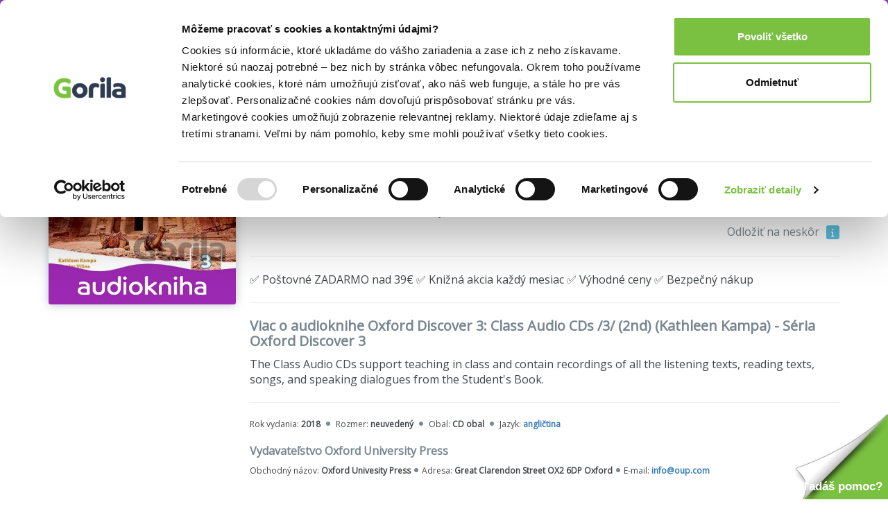

--- FILE ---
content_type: application/javascript; charset=UTF-8
request_url: https://helpdesk.martinus.sk/scripts/button.php?ChS=UTF-8&C=Widget&i=8fa97f41&p=__S__www.gorila.sk%2Fdetail%2F1334399%2FOxford-Discover-3-Class-Audio-CDs-3-2nd
body_size: 598
content:
function init_button_8fa97f41(widget) {
    if (widget.isInitialized()) {
        return;
    }
    widget.initDateChanged('1768774298');
    widget.initCss('@media print { #{$buttonid} { display:none}}   @media screen and (max-device-width: 480px) {#{$buttonid}{display:none !important;} @media screen and (max-device-width: 667px) and (-webkit-min-device-pixel-ratio: 2) {#{$buttonid}{display:none !important;}} @media screen and (max-device-width: 740px) and (-webkit-min-device-pixel-ratio: 3) {#{$buttonid}{display:none !important;}}');
    widget.initHtml('<!-- RightCornerText --><div style="z-index: 999997; position:fixed; right:0; bottom:0; -ms-transform-origin: 100% 100%; -webkit-transform-origin: 100% 100%; transform-origin:100% 100%;"><div style="width:134px; height:123px; overflow:hidden; position:relative; cursor:pointer;"><div style="display:block; margin:0 0 0 11px; width:0px; height:0px; border-style:solid; border-width:0 123px 123px 123px; border-color:transparent transparent #7AC142 transparent;"></div><div style="background:url(//helpdesk.martinus.sk/themes/install/_common_templates/img/cwpresets/page-right-corner.png) no-repeat left top; position:absolute; top:0; left:0; width:134px; height:123px; text-align:right; font-size:17px; font-weight:bold; font-family:Arial,Verdana,Helvetica,sans-serif; line-height:20px; color:#FFFFFF;"><div style="bottom:8px; right:8px; position:absolute; font-size:17px; font-weight:bold; font-family:Arial,Verdana,Helvetica,sans-serif; line-height:20px;">Hľadáš pomoc?</div></div></div></div>');
    widget.setTitleName('Tlačidlo &quot;Kontaktujte nás&quot;');
    widget.onOffline();
    widget.initForm('scripts/generateWidget.php?v=5.60.2.20251221133221&t=1768774298&cwid=8fa97f41', '500', '615', 'C', '', '1');

}
var widgets = LiveAgent.instance.getWidgetsByWidgetId('8fa97f41');
var widgetsLength = widgets.length;
for (var i = 0; i < widgetsLength; i++) {
    init_button_8fa97f41(widgets[i]);
}
